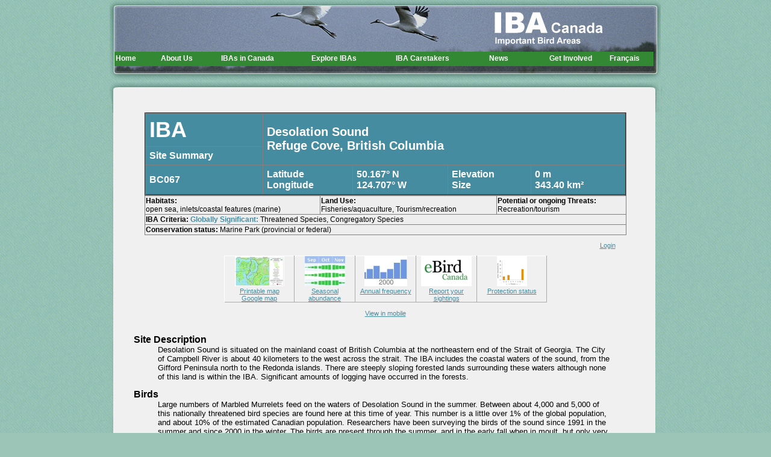

--- FILE ---
content_type: text/html;charset=UTF-8
request_url: https://www.ibacanada.ca/site.jsp?siteID=BC067&lang=EN
body_size: 5587
content:
<!doctype html>
<html>
<head>
 <meta charset=utf-8>
 <link rel=icon href='images/favicon.ico'>
 <link rel=stylesheet href='styles/iba.css'>
 <link rel=stylesheet href='styles/headerFooter.css'>
 <link rel="stylesheet" type="text/css" href="styles/iba_site.css" />
 <title>IBA Site Listing</title>
 <script type='text/javascript' src='//ajax.googleapis.com/ajax/libs/jquery/1.11.1/jquery.min.js'></script>
 <script>
  $(document).ready(function () {
   $("#version").change(function () {
    if ($("#version").val() == '2000') {
     $('#range').val('B');
     $('#range').attr('disabled', 'disabled');
    } else {
     $('#range').attr('disabled', false);
    };
   });

   var $table = $('.tbl');
   var $tbody = $table.find('tbody');
   var $bodyCells = $tbody.find('tr:first-of-type').children();

   $(window).resize(function() {
    var colWidth = $bodyCells.map(function() {
     return $(this).width();
    }).get();
    $table.find('thead tr:last').children().each(function(i, e) {
     $(e).width(colWidth[i]);
    });
    $table.find('thead').width($tbody.width());
   }).resize();
  });
 </script>
 <script language="JavaScript1.2" src="scripts/main.js" type="text/javascript"></script>
 <script language="JavaScript1.2" src="scripts/style.js" type="text/javascript"></script>
 <script src="scripts/site_edit_script.js"></script>
 <script type='text/javascript' src='scripts/menu_var.js'></script>
 <script type='text/javascript' src='scripts/menu_en.js'></script>
 <script type='text/javascript' src='scripts/menu_com.js'></script>
</head>
<body id=IBABody>
<table cellspacing=0>
 <tr>
  <td id=IBABanner>
   <table>
    <tr><td></td></tr>
    <tr><td><div id=ibamenu></div></td></tr>
    <tr><td>&nbsp;</td></tr>
   </table>
  </td>
 </tr>
 <tr><td></td></tr>
 <tr><td id=IBAMid></td></tr>
 <tr>
  <td class=IBALowMid>
   <blockquote>
    <DIV id="TipLayer" style="visibility:hidden;position:absolute;z-index:1000;top:-100"></DIV>
    <table class=IBAbanner border=2 cellPadding=6 cellSpacing=0 width=800>
     <tr>
      <td class=tit5>IBA</td>
      <td class=tit3 rowspan=2 colspan=4>Desolation Sound<br>Refuge Cove, British Columbia</td>
     </tr>
     <tr><td class=tit6>Site Summary</td></tr>
     <tr>
      <td class=tit1>BC067</td>
      <td class=tit1>Latitude<br>Longitude</td>
      <td class=tit1>50.167° N<br>124.707° W</td>
      <td class=tit1>Elevation<br>Size</td>
      <td class=tit1>0 m<br>343.40 km²</td>
     </tr>
    </table>
    <table border=1 width=800>
     <tr class=tr1>
      <td class=tit2>
       <b>Habitats:</b><br>
       open sea, inlets/coastal features (marine)
      </td>
      <td class=tit2>
       <b>Land Use:</b><br>
       Fisheries/aquaculture, Tourism/recreation
      </td>
      <td class=tit2>
       <b>Potential or ongoing Threats:</b><br>
       Recreation/tourism
      </td>
     </tr>
     <tr class=tr1><td class=tit2 colspan = 3><b>IBA Criteria:</b> <b style='color:#468ca0;'>Globally Significant:</b> Threatened Species, Congregatory Species</td></tr>
     <tr class=tr1><td class=tit2 colspan = 3><b>Conservation status:</b> Marine Park (provincial or federal)</td></tr>
    </table>
    <form name='ibalogin' action='site.jsp' method='post'>
     <input type='hidden' name='siteID' value='BC067'>
     <input type='hidden' name='lang' value='EN'>
     <table width=800>
      <tr id='txb_loginbox'>
       <td style='font-size: 8pt' bgcolor='#F0F0F0' align=center>
        <b>Restricted access for IBA coordinators</b><br>
        Login name: <input type='text' size=12 name='login'>
        Password: <input type='password' size=12 name='pw'>
        <input type='submit' value='Login' class='button2'>
        <input type='button' class='button2' value='Cancel' onClick='toggleRow("loginbox")'>
       </td>
      </tr>
      <tr>
       <td style='font-size: 8pt' align=right bgcolor=#F0F0F0>
        <p><a href='javascript:toggleRow("loginbox")'>Login</a></p>
       </td>
      </tr>
     </table>
    </form>
    <table>
     <tr align=left>
      <td class=tit2>
       <center>
        <table border=0 style='font-family: Arial; font-size: 8pt'>
         <tr align=center valign=top>
          <td width=115 class=ibalinks>
           <a href='maps/sites/BC067.pdf'><img border=0 src='maps/sites/thumbs/BC067.jpg' width=82 height=50 title="Download a printable map (if available)"><br>
           Printable map</a><br>
           <a href='mapviewer.jsp?siteID=BC067'>Google map</a>
          </td>
          <td width=100 class=ibalinks>
           <a rel=nofollow href='barchart.jsp?siteID=BC067'><img border=0 src='images/iba_bar_thumb_50.jpg' width=67 height=50 title="View a bar graph of seasonal abundance"><br>
           Seasonal abundance</a>
          </td>
          <td width=100 class=ibalinks>
           <a rel=nofollow href='annualplots.jsp?siteID=BC067'><img border=0 src='images/iba_annual_thumb_50.jpg' width=71 height=50 title="View a bar graph of annual frequency"><br>
           Annual frequency</a>
          </td>
          <td width=100 class=ibalinks>
           <a target=_blank href='https://ebird.org/ebird/canada/submit/map?plat=50.16725&amp;plng=-124.70738&amp;zoom=12&amp;locale=en'><img border=0 src='images/iba_ebird_thumb_50.jpg' width=84 height=50 title="Submit your bird observations"><br>
           Report your sightings</a>
          </td>
          <td width=115 class=ibalinks>
           <a href='pa_graph.jsp?siteID=BC067'><img border=0 src='protection/graphs/thumbs/BC067.png' width=50 height=50 title="Protection status"><br>
           Protection status</a>
          </td>
         </tr>
         <tr align=center valign=top>
          <td colspan=5>
           <a rel=nofollow href='mobile/site.jsp?siteID=BC067&amp;lang=en'><br>
           View in mobile</a>
          </td>
         </tr>
        </table>
       </center>
       <br><br>
      </td>
     </tr>
     <tr align=left>
      <td class=tit1 align=left>
       <b>Site Description</b><br>
       <blockquote>Desolation Sound is situated on the mainland coast of British Columbia at the northeastern end of the Strait of Georgia.  The City of Campbell River is about 40 kilometers to the west across the strait.  The IBA includes the coastal waters of the sound, from the Gifford Peninsula north to the Redonda islands.  There are steeply sloping forested lands surrounding these waters although none of this land is within the IBA.  Significant amounts of logging have occurred in the forests.</blockquote>
      </td>
     </tr>
     <tr align=left>
      <td class=tit1>
       <b>Birds</b><br>
       <blockquote>Large numbers of Marbled Murrelets feed on the waters of Desolation Sound in the summer.  Between about 4,000 and 5,000 of this nationally threatened bird species are found here at this time of year.  This number is a little over 1% of the global population, and about 10% of the estimated Canadian population.  Researchers have been surveying the birds of the sound since 1991 in the summer and since 2000 in the winter. The birds are present through the summer, and in the early fall when in moult, but only very small numbers are present in the winter. <P>While some of these breeding season murrelets are certainly coming from forests on the adjacent hillsides, it is not known from how far away these birds are coming.  Nor is it known what portion are breeding versus non-breeding birds.  Eighty-five murrelet nest locations have been found in the forests and subalpine area in the forests adjacent to the sound and outside the IBA.  Birds were radio-collared when on the sea and then nest locations were found using radio-telemetry techniques from a helicopter.  Presumably all or most of these birds feed in the sound. <P>Birds seen on the water may also be coming from the Toba River watershed, at the far head of the sound, as this was the watershed on the mainland coast with the largest numbers of murrelets recorded in radar surveys conducted in 2000. <P>Hundreds of Surf Scoters, Barrow's Goldeneyes, Bonaparte's Gulls, and Harlequin Ducks are seen in the sound in the fall.  Small numbers of Black Oystercatchers, Bald Eagles, and Glaucous-winged Gulls breed along the coastline.</blockquote>
      </td>
     </tr>
     <tr align=center>
      <td class=other>
       <br>
       <form action='site.jsp' method=get name=form2>
        <input type='hidden' name='siteID' value='BC067'>
        <input type='hidden' name='lang' value='EN'>
        <input type='hidden' name='frame' value='null'>
        <label for='version'>Criteria Version: </label>
        <select name='version' id='version'>
         <option value='2013' selected>Current</option>
         <option value='2000'>Original (circa 2000)</option>
        </select>
        <label for='range'>Date Range: </label>
        <select name='range' id='range'>
         <option value='A' selected>All</option>
         <option value='B'>Pre-2000</option>
         <option value='C'>Post-2000</option>
         <option value='D'>Last 10 Years</option>
        </select>
        <label for='seedet'>Display: </label>
        <select name='seedet' id='seedet'>
         <option value='N' selected>Summary</option>
         <option value='Y'>Details</option>
        </select>
        <input type='submit' value='Refresh Table'><br>
       </form>
       <br>
       <table class=tbl>
        <thead>
         <tr>
          <th colspan=5></th>
          <th colspan=3><a target=_blank href=iba_criteria.jsp>IBA Criteria</a></th>
         </tr>
         <tr>
          <th class=species>Species<span style='margin-left: calc(100% - 9em);'>&darr;  <a href='?siteID=BC067&lang=EN&sortBy=T' title="sort in taxonomic order">T</a> | <b>A</b> | <a href='?siteID=BC067&lang=EN&sortBy=I' title="sort in order of importance">I</a></span></th>
          <th class=links><a href='javascript:' onMouseover='stm(Text[1],Style[0])' onMouseOut='htm()'>Links</a></th>
          <th class=date>Date</th>
          <th class=season><a href='javascript:' onMouseover='stm(Text[0],Style[0])' onMouseOut='htm()'>Season</a></th>
          <th class=number>Number</th>
          <th class=g><a href='javascript:' onMouseover='stm(Text[2],Style[0])' onMouseOut='htm()'>G</a></th>
          <th class=g><a href='javascript:' onMouseover='stm(Text[3],Style[0])' onMouseOut='htm()'>C</a></th>
          <th class=g><a href='javascript:' onMouseover='stm(Text[4],Style[0])' onMouseOut='htm()'>N</a></th>
         </tr>
        </thead>
        <tbody>
         <tr>
          <td class=species><b>Marbled Murrelet</b></td>
          <td class=links>
           <a target=_blank href="http://en.wikipedia.org/wiki/Special:Search?search=Marbled Murrelet"><img border=0 src='images/image_w.GIF' width=15 height=15 title="Wikipedia"></a>
           <a target=_blank href="https://avibase.bsc-eoc.org/species.jsp?lang=EN&amp;avibaseid=avibase-31557374"><img border=0 src='images/image_A.gif' width=15 height=15 title="Avibase"></a>
           <a target=_blank href="http://www.natureinstruct.org/dendroica/spec.php/Dendroica+Canada/avibase-31557374"><img border=0 src='images/image_d.gif' width=15 height=15 title="NatureInstruct: Dendroica"></a>
          </td>
          <td class=date>1995</td>
          <td class=season>SU</td>
          <td class=number>5,000</td>
          <td class=g>&#10004;</td>
          <td class=g></td>
          <td class=g>&#10004;</td>
         </tr>
         <tr>
          <td class=species><b>Marbled Murrelet</b></td>
          <td class=links>
           <a target=_blank href="http://en.wikipedia.org/wiki/Special:Search?search=Marbled Murrelet"><img border=0 src='images/image_w.GIF' width=15 height=15 title="Wikipedia"></a>
           <a target=_blank href="https://avibase.bsc-eoc.org/species.jsp?lang=EN&amp;avibaseid=avibase-31557374"><img border=0 src='images/image_A.gif' width=15 height=15 title="Avibase"></a>
           <a target=_blank href="http://www.natureinstruct.org/dendroica/spec.php/Dendroica+Canada/avibase-31557374"><img border=0 src='images/image_d.gif' width=15 height=15 title="NatureInstruct: Dendroica"></a>
          </td>
          <td class=date>2015</td>
          <td class=season>WI</td>
          <td class=number>650</td>
          <td class=g>&#10004;</td>
          <td class=g></td>
          <td class=g>&#10004;</td>
         </tr>
        </tbody>
        <tfoot>
         <tr>
          <td colspan=8 class=note>
           Note: species shown in bold indicate that the maximum number exceeds at least one of the IBA thresholds (sub-regional, regional or global). The site may still not qualify for that level of IBA if the maximum number reflects an exceptional or historical occurrence.
          </td>
         </tr>
        </tfoot>
       </table>
      </td>
     </tr>
     <tr><td>&nbsp;</td></tr>
     <tr align=left>
      <td class=tit1>
       <b>Conservation Issues</b><br>
       <blockquote>In the summer, pleasure boaters are extremely common on the water.  This is partly so because the southern part of the IBA is the Desolation Sound Marine Park.  Although somewhat disturbed by boating activity, the murrelets tend not to flush off the water unless a boat is heading directly towards them.</blockquote>
      </td>
     </tr>
    </table>
    <form><input type=button onclick="history.go(-1)" class=button1 value="Go back"></form>
    <hr size=1 noshade>
   </blockquote>
  </td>
 </tr>
 <tr>
  <td class=IBALowMid>
   <blockquote>
    <table id=IBAProg>
     <tr>
      <td>The IBA Program is an international conservation initiative coordinated by BirdLife International. The Canadian co-partners for the IBA Program are Birds Canada and Nature Canada.</td>
      <td><img src='images/logos/IBAwebsitelogos.jpg' width=364 height=61 align=right></td>
     </tr>
    </table>
   </blockquote>
  </td>
 </tr>
 <tr>
  <td id=IBAFoot>
   <table>
    <tr>
     <td>&nbsp;&nbsp;</td>
     <td>
      <noscript>
        <a href='index.jsp?lang=EN'>Home</a> //
        <a href='birdlife.jsp?lang=EN'>About Us</a> //
        <a href='iba_program.jsp?lang=EN'>IBAs in Canada</a> //
        <a href='explore.jsp?lang=EN'>Explore IBAs</a> //
        <a href='care_resources.jsp?lang=EN'>IBA Caretakers</a> //
        <a href='involved.jsp?lang=EN'>Get Involved</a>
      </noscript><a href='http://www.facebook.com/IBACanada' target=_blank><img src='images/logos/social_facebook.png' width=24 height=24></a><a href='https://www.youtube.com/channel/UC9NTQOBYhqJFhAfh35W7AtQ' target=_blank><img src='images/logos/social_youtube.png' width=24 height=24></a>
     </td>
     <td>© <a target=_blank href='http://www.birdscanada.org/?lang=EN'> Birds Canada</a></td>
     <td>&nbsp;&nbsp;</td>
    </tr>
   </table>
   &nbsp;
  </td>
 </tr>
</table>
</body>
</html>


--- FILE ---
content_type: text/css
request_url: https://www.ibacanada.ca/styles/iba.css
body_size: 547
content:
a:link {color: #468CA0;}
a:visited {color: #468CA0;}
a:active {color: navy;}

a.wl:link, a.wl:visited { color : white }
a.wl:active { color : navy }

html, body html{
  width: 100%;
  height: 101%;
}
body{
  border-width: 1px;
  margin-top: 0;
  margin-bottom: 0;
  margin-left: 5;
  margin-right: 5;
  font-family: arial;
  font-size: 13px;
}
table{
  font-family: arial;
  font-size: 13px;
}

.button1 {
  background-color: #FFFFFF;
  font-family: arial;
  font-size: 10pt;
}

.button2 {
  background-color: #9CC4B7;
  color: #FFFFFF;
  font-family: arial;
  font-size: 9pt;
  font-weight: bold;
}

select {
  font-family: arial;
  font-size: 9pt;
}
input {
  font-family: arial;
  font-size: 9pt;
}


h3 {
  font-family: arial;
  font-size: 20px;
  color: #333;
}
h4 {
  font-family: arial;
  font-size: 17px;
  color: #333;
}
h5 {
  font-family: arial;
  font-size: 10px;
  font-weight: normal;
}

.li1 {
  font-size: 10pt;
  list-style-type:square;
}
.ibalinks {
border-top: 1px solid #fff;
border-left: 1px solid #fff;
border-bottom: 1px solid #aaa;
border-right: 1px solid #aaa;
}



--- FILE ---
content_type: text/css
request_url: https://www.ibacanada.ca/styles/headerFooter.css
body_size: 779
content:
tr, th, td {
 margin: 0px;
 padding: 0px;
}
blockquote, h3:first-child, h4:first-child { margin-top: 0px; }

#IBABody {
 background-color: #9cc4b7;
 background-image: url(../images/backgrounds/backrgdimage.gif);
 text-align: center;
}
body > table {
 margin-left: auto;
 margin-right: auto;
 text-align: left;
 height: 520px;
 width: 917px;
}
#IBABody > table > tbody > tr:nth-child(2) > td { height: 3px; }

#IBABanner {
 background-image: url(../images/banners/banner_int.jpg);
 background-repeat: no-repeat;
 height: 133px;
}
#IBABanner > table { height: 134px; }
#IBABanner tr:nth-child(2) > td {
 height: 34px;
 padding-left: 6px;
}
#IBABanner tr:nth-child(3) > td { height: 31px; }

#IBAMid {
 background-color: #ffffff;
 background-image: url(../images/backgrounds/mid-backgrd2.jpg);
 height: 50px;
}

#IBABody .IBALowMid {
 background-color: #ffffff;
 background-image: url(../images/backgrounds/lowmid-backgrd.jpg);
}
.IBALowMid {
 font-family: Arial, sans-serif;
 vertical-align: top;
}
.IBALowMid > blockquote > table,
.IBALowMid > blockquote > form {
 margin-left: auto;
 margin-right: auto;
}

#IBAProg {
 background-color: #f0f0f0;
 margin-left: auto;
 margin-right: auto;
 width: 90%;
}
#IBAProg td {
 font-family: Arial, sans-serif;
 font-size: 8pt;
}
#IBAProg td:first-child { width: 399px; }
#IBAProg td:last-child { width: 415px; }

#IBABody #IBAFoot {
 background-image: url(../images/backgrounds/footer3.gif);
 background-position: -2px top;
 background-repeat: no-repeat;
}
#IBAFoot {
 height: 30px;
 margin-left: auto;
 margin-right: auto;
}
#IBAFoot a { color: #ffffff; }
#IBAFoot td {
 font-size: 8pt;
 padding-right: 4px;
 height: 30px;
}
#IBAFoot td:nth-child(2) {
 background-color: #548494;
 text-align: left;
 width: 49%;
}
#IBAFoot td:nth-child(3) {
 background-color: #548494;
 text-align: right;
 width: 49%;
}


--- FILE ---
content_type: text/css
request_url: https://www.ibacanada.ca/styles/iba_site.css
body_size: 1559
content:
a:link, a:visited { color: #468ca0; }
a:active { color: #000080; }

a.wl:link, a.wl:visited { color: #ffffff; }
a.wl:active { color: #000080; }

html, body html{
 width: 100%;
 height: 101%;
}
body{
 border-width: 1px;
 margin-top: 0;
 margin-bottom: 0;
 margin-left: 5px;
 margin-right: 5px;
 font-family: Arial, sans-serif;
 font-size: 13px;
}

form {
 text-align: center;
}
form[name=ibaedits] > table:not(:first-of-type) {
 margin-left: auto;
 margin-right: auto;
}
.button1 {
 background-color: #ffffff;
 font-family: Arial, sans-serif;
 font-size: 10pt;
}

.button2 {
 background-color: #9cc4b7;
 color: #ffffff;
 font-family: Arial, sans-serif;
 font-size: 9pt;
 font-weight: bold;
}

select {
 font-family: Arial, sans-serif;
 font-size: 9pt;
}
input {
 font-family: Arial, sans-serif;
 font-size: 9pt;
}

h3 {
 font-family: Arial, sans-serif;
 font-size: 20px;
 color: #333333;
}
h4 {
 font-family: Arial, sans-serif;
 font-size: 17px;
 color: #333333;
}
h5 {
 font-family: Arial, sans-serif;
 font-size: 10px;
 font-weight: normal;
}

.li1 {
 font-size: 10pt;
 list-style-type: square;
}
.ibalinks {
 border-top: 1px solid #ffffff;
 border-left: 1px solid #ffffff;
 border-bottom: 1px solid #aaaaaa;
 border-right: 1px solid #aaaaaa;
}

blockquote {
 font-size: 0.8em;
}

body {
 text-align: center;
 font-family: Arial, verdana, sans-serif, 'courier new', courier;
}

table {
 border-collapse: collapse;
 font-family: Arial, sans-serif;
 font-size: 13px;
}

.other { font-size: 11pt; }
.tbl {
 border-collapse: collapse;
 overflow: hidden;
 width: 800px;
 border-spacing: 0;
 box-shadow: 0 0 5px;
 background-color: #f4f4f4;
}
.tbl th {
 font-weight: bold;
 color: #468ca0;
 background-color: #c0c0c0;
 border-left: 1px solid #c0c0c0;
 padding: 1px;
}
.tbl td { padding: 1px; }

/* float:left on thead, tbody, and tfoot seems to be required to make the table body scroll correctly in IE, so test on IE if you change that. (No, that doesn't make any sense to me, either.) */
.tbl thead {
 display: block;
 float: left;
 background-color: #c0c0c0;
}
.tbl tbody {
 display: block;
 float: left;
 height: 320px;
 overflow-x: hidden;
 overflow-y: auto;
}
.tbl tbody tr { height: 1.2em; } /* overrides IE bug which applies tbody height to every row */
.tbl tfoot {
 display: block;
 float: left;
 background-color: #c0c0c0;
}
.tbl td + td { border-left: 1px solid #c0c0c0; }
.tbl tbody  tr:nth-child(even) { background-color: #ffffff; }
.tbl tbody tr:nth-child(odd) { background-color: #f4f4f4; }
.tbl tbody tr:last-child { border-bottom: 1px solid #c0c0c0; }
.species      { width: 290px; text-align: left; }
.species2000  { width: 360px; text-align: left; }
.links        { width:  70px; text-align: left; }
.date         { width: 115px; text-align: left; }
.season       { width:  75px; text-align: center; }
.number       { width: 130px; text-align: right; }
.g            { width:  40px; text-align: center; }

.detspecies   { width: 180px; text-align: left; }
.detnumber    { width:  60px; text-align: right;}
.detyear      { width:  50px; text-align: right; }
.detmonth     { width:  50px; text-align: right; }
.detday       { width:  35px; text-align: right; }
.detseason    { width:  70px; text-align: center;  }
.thres        { width:  50px; text-align: center;  }
.reference    { width: 115px; text-align: left;  }

.det2000spec  { width: 230px; text-align: left; }
.det2000ref   { width: 165px; text-align: left; }

.bcrCount { width: 120px; text-align: right; }
.bcrReference { width: 170px; text-align: left; }

.tit1 {
 font-family: Arial, verdana, sans-serif, 'courier new', courier;
 font-size: 16px;
}

.tit2 {
 border-color: #808080;
 font-family: Arial, verdana, sans-serif, 'courier new', courier;
 font-size: 12px;
 padding: 1px;
}

.tit3 {
 font-family: Arial, verdana, sans-serif, 'courier new', courier;
 font-size: 20px;
}

.tit4 {
 font-family: Arial, verdana, sans-serif, 'courier new', courier;
 font-size: 12px;
}

.tit5 {
 font-family: Arial, verdana, sans-serif, 'courier new', courier;
 font-size: 36px;
}

.tit6 {
 font-family: Arial, verdana, sans-serif, 'courier new', courier;
 font-size: 16px;
}

.tr1 {
 text-align: left;
 background-color: #eeeeee;
 border: 1px solid #808080;
}

.note {
 text-align: center;
 font-size: 8pt;
}

.IBAbanner {
 background-color: #468ca0;
 border-color: #808080;
 color: #ffffff;
 vlink: #ffffff;
 font-family: Arial, verdana, sans-serif, 'courier new', courier;
 font-weight: bold;
 font-size: 8pt;
}
.IBAbanner td {
 border-color: #808080;
 padding: 6px;
}

--- FILE ---
content_type: application/javascript
request_url: https://www.ibacanada.ca/scripts/menu_en.js
body_size: 1097
content:
// Menu tree
//	MenuX=new Array(Text to show, Link, background image (optional), number of sub elements, height, width);
//	For rollover images set "Text to show" to:  "rollover:Image1.jpg:Image2.jpg"

Menu1=new Array("Home","index.jsp?lang=en","",0,24,75);

Menu2=new Array("About Us","","",4,20,100);
	Menu2_1=new Array("BirdLife in Canada","birdlife.jsp?lang=en","",0,20,140);
	Menu2_2=new Array("Contact Us","contact.jsp?lang=en","",0);
	Menu2_3=new Array("Current Partners","partners.jsp?lang=en","",0);
	Menu2_4=new Array("Supporters","supporters.jsp?lang=en","",0);
	
Menu3=new Array("IBAs in Canada","","",5,20,150);
	Menu3_1=new Array("What is an IBA?","iba_what.jsp?lang=en","",0,20,150);
	Menu3_2=new Array("The IBA Program","iba_program.jsp?lang=en","",0);
	Menu3_3=new Array("The IBA Agenda","iba_agenda.jsp?lang=en","",0);
	Menu3_4=new Array("IBA Criteria","iba_criteria.jsp?lang=en","",0);
	Menu3_5=new Array("Conserving IBAs","","",5);
		Menu3_5_1=new Array("It's a Global Effort!","global_effort.jsp?lang=en","",0,20,180);
		Menu3_5_2=new Array("IBAs and Other Initiatives","initiatives.jsp?lang=en","",0);
		Menu3_5_3=new Array("Are IBAs Protected?","protection.jsp?lang=en","",0);
		Menu3_5_4=new Array("Monitoring Status and Trends","monitor_trends.jsp?lang=en","",0);
		Menu3_5_5=new Array("Resources","resources.jsp?lang=en","",0);
	
Menu4=new Array("Explore IBAs","","",5,20,140);
	Menu4_1=new Array("View Data and Maps","explore_how.jsp?lang=en","",0,20,140);
	Menu4_2=new Array("IBA Site Directory","explore.jsp?lang=en","",0);
	Menu4_3=new Array("Map Viewer","mapviewer.jsp?lang=en","",0);
	Menu4_4=new Array("Protection Status","pa_overlap.jsp?lang=en","",0);
	Menu4_5=new Array("Conservation Plans","cons_plans.jsp?lang=en","",0);
	Menu4_6=new Array("Seasonal Graphs & Checklists","","",0);
	Menu4_7=new Array("Downloadable Data","","",0);
	
Menu5=new Array("IBA Caretakers","","",5,20,155);
	Menu5_1=new Array("What is a Caretaker?","care_what.jsp?lang=en","",0,20,190);
	Menu5_2=new Array("Regional Caretaker Networks","care_program.jsp?lang=en","",0);
	Menu5_3=new Array("IBA Canada Online Community","http://www.facebook.com/IBACanada","",0);
	Menu5_4=new Array("Caretaker Resources","care_resources.jsp?lang=en","",0);
	Menu5_5=new Array("Caretaker Stories","care_stories.jsp?lang=en","",0);
	

Menu6=new Array("News","news.jsp?lang=en","",0,20,100);

Menu7=new Array("Get Involved","involved.jsp?lang=en","",0,20,100);
	
Menu8=new Array("Français","javascript:switchlang('FR');","",0,20,75);



--- FILE ---
content_type: application/javascript
request_url: https://www.ibacanada.ca/scripts/site_edit_script.js
body_size: 1758
content:
var request = false;

// Provide the XMLHttpRequest class for IE 5.x-6.x:
// Other browsers (including IE 7.x-8.x) ignore this
//   when XMLHttpRequest is predefined
if (XMLHttpRequest == undefined) {
  XMLHttpRequest = function() {
    try { return new ActiveXObject("Msxml2.XMLHTTP.6.0"); }
      catch(e) {}
    try { return new ActiveXObject("Msxml2.XMLHTTP.3.0"); }
      catch(e) {}
    try { return new ActiveXObject("Msxml2.XMLHTTP"); }
      catch(e) {}
    try { return new ActiveXObject("Microsoft.XMLHTTP"); }
      catch(e) {}
    throw new Error("This browser does not support XMLHttpRequest.");
  };
}

function create_request() {
try {
  request = new XMLHttpRequest();
} catch (trymicrosoft) {
  try {
    request = new ActiveXObject("Msxml2.XMLHTTP");
  } catch (othermicrosoft) {
    try {
      request = new ActiveXObject("Microsoft.XMLHTTP");
    } catch (failed) {
      request = false;
    }
  }
if (!request)
  alert("Error initializing XMLHttpRequest!"); } }

function toggleRow(field) {
   $('#txb_' + field).toggle();
}

function toggleAll() {
   toggleRow('site_summary');
   toggleRow('criteria');
   toggleRow('habitats');
   toggleRow('landuse');
   toggleRow('threats');
   toggleRow('status');
   toggleRow('site_descript');
   toggleRow('bird_summary');
   toggleRow('cons_issues');
   toggleRow('fish_habitat');
   toggleRow('plants');
}

$(document).ready(function(){
  toggleRow('loginbox');
  toggleAll();
});

function showRow(field) {
   v = document.getElementById("txb_" + field);
   if (v != null) v.style.visibility = 'visible';
}
function hideRow(field) {
   //v = document.getElementById("txb_" + field);
   //if (v != null) v.style.visibility = 'collapse';
}

function showAllEdits() {
   showRow('habitats');
   showRow('landuse');
   showRow('threats');
   showRow('status');
   showRow('site_descript');
   showRow('bird_summary');
   showRow('cons_issues');
}
function submitEdit(siteID, field, user, type, lang) {

   var tx = '';
   if (lang == '') lang = 'EN';
   if (type == 'text') {
      rev = document.getElementById("edit_" + field);
      tx = rev.value;
      if (rev.value == rev.defaultValue || rev.value == '') {
        toggleRow(field);
        return;
      }
   } else if (type == 'checkbox' || type == 'radio') {
     var cbs = document.ibaedits.elements;
     if (cbs == null) alert('not found');
     a = '';
     for (i = 0; i < cbs.length; i++) {
       if (cbs[i].name == 'edit_' + field && cbs[i].checked) {
          tx += a + cbs[i].value;
          a = ',';
       }
     }
   }

   create_request();
   var url = 'site_edit_sub.jsp';
   var params = 'id=' + siteID + '&field=' + field + '&user=' + user + '&lang=' + lang + '&tx=' + encodeURI(tx);
   request.open("POST", url, true);

  //Send the header information along with the request
  request.setRequestHeader("Content-type", "application/x-www-form-urlencoded;");
  request.setRequestHeader("Content-length", params.length);
  request.setRequestHeader("Connection", "close");

  //alert(params);

  request.onreadystatechange = function onPostSubmit() {
   if(request.readyState == 4) {
     var resp = request.responseText;
     i = resp.indexOf("success");
     i2 = resp.indexOf("timeout");
     if (i >= 0) {
       toggleRow(field);
     } else if (i2 >= 0) {
       alert("Your session has timed out. You will need to log in again to submit corrections to this site summary.");
     } else {
       alert("There was a problem submitting your correction. Please try again or contact the IBA coordinator if the problem persists.");
     }
  }
  }

  request.send(params);

}
function changeSummary(siteID, user) {

  submitEdit(siteID, 'name', user, 'text');
  submitEdit(siteID, 'lat', user, 'text');
  submitEdit(siteID, 'lon', user, 'text');
  submitEdit(siteID, 'alt_min', user, 'text');
  submitEdit(siteID, 'alt_max', user, 'text');
  submitEdit(siteID, 'area', user, 'text');
  toggleRow('site_summary');

}
function logout(site, lang) {
  document.location = 'site.jsp?logout=yes&siteID=' + site + '&lang=' + lang;
}



--- FILE ---
content_type: application/javascript
request_url: https://www.ibacanada.ca/scripts/style.js
body_size: 1098
content:
/*
Please refer to readme.html for full Instructions

Text[...]=[title,text]

Style[...]=[TitleColor,TextColor,TitleBgColor,TextBgColor,TitleBgImag,TextBgImag,TitleTextAlign,TextTextAlign, TitleFontFace, TextFontFace, TipPosition, StickyStyle, TitleFontSize, TextFontSize, Width, Height, BorderSize, PadTextArea, CoordinateX , CoordinateY, TransitionNumber, TransitionDuration, TransparencyLevel ,ShadowType, ShadowColor]
*/

var FiltersEnabled = 1 // if your not going to use transitions or filters in any of the tips set this to 0
Style[0]=["white","black","#4D8AC0","#F4F4FF","","","","","","","","","","",140,"",2,2,10,10,"","","","",""]

/* English */
Text[0]=["","WI = Winter <br> SP = Spring <br> SU = Summer <br> FA = Fall <br>   OT = Other"]
Text[1]=["","Click the links for more information about the species"]
Text[1]=["","Click the links for more information about the species"]
Text[2]=["","Global"]
Text[3]=["","Continental/Regional"]
Text[4]=["","National/Sub-Regional"]
Text[5]=["","Globally significant congregations"]
Text[6]=["","Regionally/Continentally significant congregations"]
Text[7]=["","Globally threatened birds"]
Text[8]=["","Regionally/Continentally threatened birds"]
Text[9]=["","Sub-Regional/National birds at risk"]
Text[21]=["","BR=Breeding <br> SU=Summer <br> NB=Non-breeding <br> FM=Fall migration <br> WI=Wintering <br> SM=Spring migration <br> RE=Year-round (resident) <br> O=Other"]


/*French */
Text[10]=["","WI=hiver  <br> SP= printemps  <br> SM=été  <br> FA=automne <br> O=autre"]
Text[11]=["","Cliquez sur les liens pour plus d'informations sur les espèces"]
Text[12]=["","Global"]
Text[13]=["","Continental/régional"]
Text[14]=["","National/sous-régional"]
Text[15]=["","Global"]
Text[16]=["","Continental/régional"]
Text[17]=["","Espèces en péril (Global)"]
Text[18]=["","Espèces en péril (Continental/régional)"]
Text[19]=["","Espèces en péril (National/sous-régional)"]
Text[20]=["","BR=nidification <br> SU=été <br> NB=non-nicheur <br> FM=migration automnale <br> WI=hiver <br> SM=migration printanière <br> RE=Toute l\'année <br> O=autre"]

applyCssFilter()



--- FILE ---
content_type: application/javascript
request_url: https://www.ibacanada.ca/scripts/menu_var.js
body_size: 1319
content:

	var NoOffFirstLineMenus=8;			// Number of first level items
	var LowBgColor='#338833';			// Background color when mouse is not over
	var LowSubBgColor='#DDDDDD';			// Background color when mouse is not over on subs
	var HighBgColor='#496735';			// Background color when mouse is over
	var HighSubBgColor='#496735';			// Background color when mouse is over on subs
	var FontLowColor='#FFFFFF';			// Font color when mouse is not over
	var FontSubLowColor='#496735';			// Font color subs when mouse is not over
	var FontHighColor='#FFFFFF';			// Font color when mouse is over
	var FontSubHighColor='#FFFFFF';			// Font color subs when mouse is over
	var BorderColor='#808080';			// Border color
	var BorderSubColor='#808080';			// Border color for subs
	var BorderWidth=0;				// Border width
	var BorderBtwnElmnts=0;			// Border between elements 1 or 0
	var FontFamily="arial,verdana, sans-serif, courier new, courier"	// Font family menu items
	var FontSize=9;				// Font size menu items
	var FontBold=1;				// Bold menu items 1 or 0
	var FontItalic=0;				// Italic menu items 1 or 0
	var MenuTextCentered='left';			// Item text position 'left', 'center' or 'right'
	var MenuCentered='left';			// Menu horizontal position 'left', 'center' or 'right'
	var MenuVerticalCentered='top';		// Menu vertical position 'top', 'middle','bottom' or static
	var ChildOverlap=0;				// horizontal overlap child/ parent
	var ChildVerticalOverlap=.1;			// vertical overlap child/ parent
	var StartTop=0;				// Menu offset y coordinate
	var StartLeft=2;				// Menu offset x coordinate
	var VerCorrect=0;				// Multiple frames y correction
	var HorCorrect=0;				// Multiple frames x correction
	var LeftPaddng=2;				// Left padding
	var TopPaddng=4;				// Top padding
	var FirstLineHorizontal=1;			// SET TO 1 FOR HORIZONTAL MENU, 0 FOR VERTICAL
	var MenuFramesVertical=1;			// Frames in cols or rows 1 or 0
	var DissapearDelay=1000;			// delay before menu folds in
	var TakeOverBgColor=1;			// Menu frame takes over background color subitem frame
	var FirstLineFrame='navig';			// Frame where first level appears
	var SecLineFrame='space';			// Frame where sub levels appear
	var DocTargetFrame='space';			// Frame where target documents appear
	var TargetLoc='ibamenu';				// span id for relative positioning
	var HideTop=0;				// Hide first level when loading new document 1 or 0
	var MenuWrap=0;				// enables/ disables menu wrap 1 or 0
	var RightToLeft=0;				// enables/ disables right to left unfold 1 or 0
	var UnfoldsOnClick=0;			// Level 1 unfolds onclick/ onmouseover
	var WebMasterCheck=0;			// menu tree checking on or off 1 or 0
	var ShowArrow=1;				// Uses arrow gifs when 1
	var KeepHilite=1;				// Keep selected path highligthed
	var Arrws=['images/menu/tri.gif',5,10,'',0,0,'images/menu/trileft.gif',5,10];	// Arrow source, width and height

function BeforeStart(){return}
function AfterBuild(){return}
function BeforeFirstOpen(){return}
function AfterCloseAll(){return}

